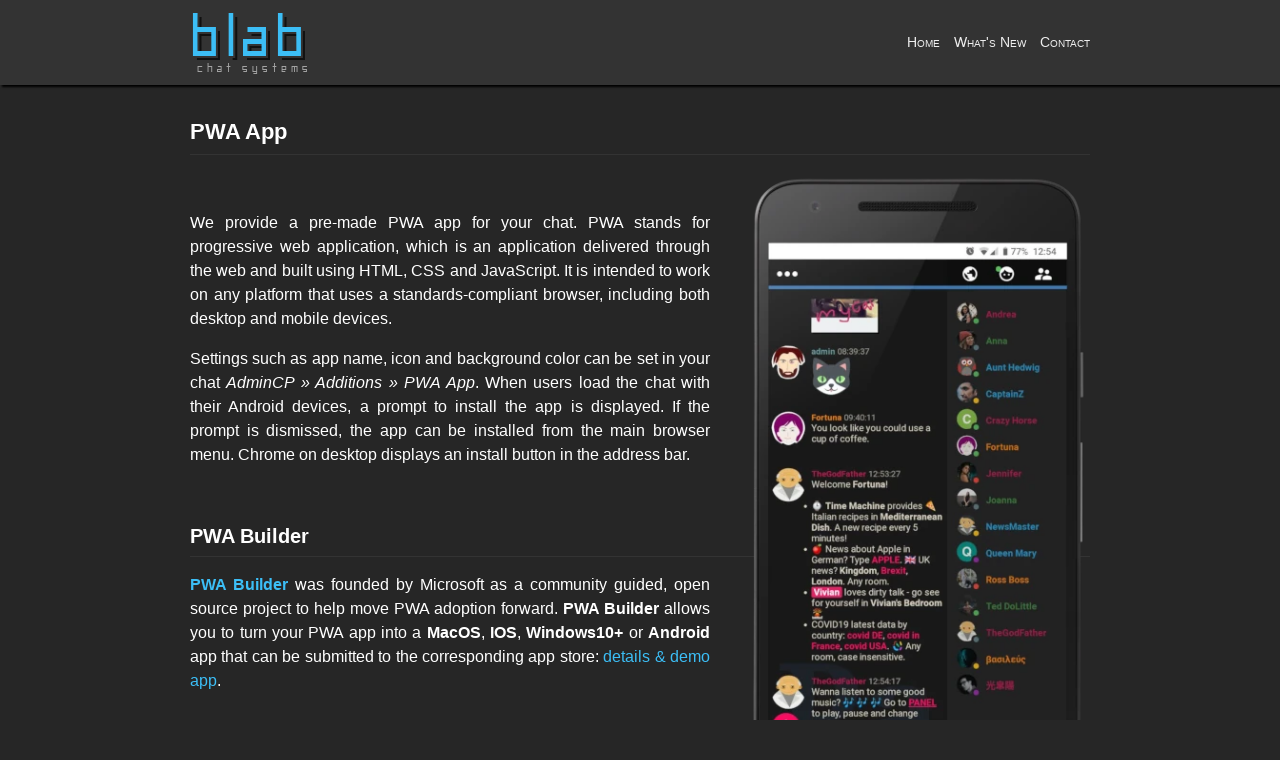

--- FILE ---
content_type: text/html; charset=UTF-8
request_url: https://justblab.com/blab-mobile-apps
body_size: 2365
content:
<!DOCTYPE html>
<html lang="en"><head>
<title>BlaB! chat Mobile App</title>
<base href="https://justblab.com/">
<meta name='impact-site-verification' value='6328bee4-257c-4d3e-b252-904939d2b81a'>
<script src="res/actions.js?v=202212"></script>

<meta charset="utf-8">
<meta name="referrer" content="same-origin">
<meta name="viewport" content="width=device-width, height=device-height, initial-scale=1.0, user-scalable=yes">

<link rel="icon" sizes="128x128" href="img/icon.png">
<link rel="stylesheet" href="res/dark.css?v=202212">
<link rel="preload" as="font" href="res/uas.woff" crossorigin="anonymous">

<meta name="theme-color" content="#333333">
<meta name="description" content="Mobile and desktop PWA app for your web chat. Convert the PWA app into an Android/Windows/MacOS app.">

</head><body><span id="top"></span>

<div class="smalltop">
<div class="content mwidth">
<div class="smallnav">
<span><a href="./">Home</a></span>
<span><a href="./latest-news">What's New</a></span>
<span><a href="./message">Contact</a></span>
</div><span class="smalllogo" translate="no" style="cursor:pointer" onclick="top.location.href='./'">blab</span></div></div>

<div id="bigtop">
<div class="content mwidth">
<div class="bignav">
<span><a href="./">Home</a></span>
<span><a href="./latest-news">What's New</a></span>
<span><a href="./message">Contact</a></span>
</div>
<div id="logo" translate="no" style="margin-left:10px;padding-top:20px;cursor:pointer" onclick="top.location.href='./'"><span class="logo">blab</span><br><span class="sublogo">&nbsp;chat systems</span></div>
</div></div>

<div id="content" class="mwidth"><div class="content">

<h1>PWA App</h1>
<div style="width:40%;height:700px;float:right;margin-left:20px;background-image:url(img/blab-chat-pwa-app.webp);background-repeat:no-repeat;background-size:cover;background-position:top left"></div>
<p>&nbsp;</p>
<p>We provide a pre-made PWA app for your chat. PWA stands for progressive web application, which is an application delivered through the web and built using HTML, CSS and JavaScript. It is intended to work on any platform that uses a standards-compliant browser, including both desktop and mobile devices.</p>
<p>Settings such as app name, icon and background color can be set in your chat <em>AdminCP » Additions » PWA App</em>. When users load the chat with their Android devices, a prompt to install the app is displayed. If the prompt is dismissed, the app can be installed from the main browser menu. Chrome on desktop  displays an install button in the address bar. </p>
<p>&nbsp;</p>
<h2>PWA Builder</h2>
<p><strong><a href="https://www.pwabuilder.com/">PWA Builder</a></strong> was founded by Microsoft as a community guided, open source project to help move PWA adoption forward. <strong>PWA Builder</strong> allows you to turn your PWA app into a <strong>MacOS</strong>, <strong>IOS</strong>, <strong>Windows10+</strong> or <strong>Android</strong> app that can be submitted to the corresponding app store: <a href="./docs/blabax/?pwa-app">details &amp; demo app</a>.</p>
<p><br style="clear:both"></p>

<div id="links">


<ul>
<li><a href="https://justblab.com/">Home page</a></li>
<li><a href="https://justblab.com/latest-news">What's New</a></li>
<li><a href="https://justblab.com/message">Contact Us</a></li>
<li><a href="https://justblab.com/privacy-cookies">Privacy &amp; Cookies</a></li></ul>

<ul>
<li><a href="https://justblab.com/blabax-php-ajax-website-chat-software">BlaB! AX</a> / <a href="https://justblab.com/docs/blabax">Docs</a></li>
<li><a style="font-weight:600" href="https://justblab.com/blabax-pro-forums-wordpress-joomla-chat">BlaB! AX Pro</a> / <a href="https://justblab.com/docs/blab-axp">Docs</a></li>
<li><a href="https://justblab.com/blabws-websocket-chat">BlaB! WS</a> / <a href="https://justblab.com/docs/blabws">Docs</a></li>
<li><a style="font-weight:600" href="https://justblab.com/blabws-pro-websocket-chat">BlaB! WS Pro</a> / <a href="https://justblab.com/docs/blab-wsp">Docs</a></li>
</ul>

<ul>
<li><a href="https://justblab.com/blab-pages">BlaB! Pages</a></li>
<li><a href="https://justblab.com/blab-mobile-apps">BlaB! Chat App</a></li>
<li><a href="https://justblab.com/machines">Machines/<b>ChatGPT</b></a></li>
<li><a href="https://justblab.com/monetize-chat-site">Monetize your chat</a></li>
<li><a href="https://justblab.com/blabws-pro-server-hosting">Websocket hosting</a></li>
</ul>

<ul>
<li><a href="https://justblab.com/cs/login.php">Support Center</a></li>
<li><a href="https://justblab.com/cs/login.php">My Tickets</a></li>
</ul>


<div style="text-align:right">
<a href="https://www.facebook.com/BlaB-Chat-557471641303585/" title="Facebook Page" target="_blank" rel="noreferrer"><img src="img/botbutt_fb.svg" class="botbutt" alt="Facebook Page"></a>
<a href="https://www.youtube.com/channel/UCx1l-1pI7NjZ68oaJ97i8ag/featured" title="YouTube Channel" target="_blank" rel="noreferrer"><img src="img/botbutt_yt.svg" class="botbutt" alt="Our YouTube channel"></a>
</div>

<br style="clear:both">
</div>



<p style="text-align:right">
<small>Page updated: 2025-02-07</small>
<span class="bottomctrl" style="background-color:#ccc" onclick="changestyle('light')"></span>
<span class="bottomctrl" style="background-color:#555" onclick="changestyle('dark')"></span>
</p>

</div></div>

<div id="hidescreen" style="position:fixed;left:0;top:0;width:100%;height:100%;background-color:#000;opacity:0.9;display:none"  onclick="hide_bp()"></div>
<div id="bigpicdiv" style="text-align:center;position:fixed;width:100%;height:100%;top:30px;display:none;cursor:pointer" onclick="hide_bp()"><img id="bigpicimg" src="img/na.svg" style="max-width:100%;max-height:100%" alt=""></div>

<form id="changestyle" action="#" method="post"><input type="hidden" name="pstyle" value=""></form>

<script>
lg=document.getElementById('logo');
tb=document.getElementById('bigtop');

hd=document.getElementById('hidescreen')
bd=document.getElementById('bigpicdiv')
bs=document.getElementById('bigpicimg')

window.onscroll=htopbar; nwidth();
window.onresize=nwidth;
</script>

<script src="cerenity/cerenity.js" async></script>



<!-- COUPON CODE -->
<!-- COUPON CODE -->

<div id="fixedcoupo"></div>
<div id="infod"></div>
<script defer src="https://static.cloudflareinsights.com/beacon.min.js/vcd15cbe7772f49c399c6a5babf22c1241717689176015" integrity="sha512-ZpsOmlRQV6y907TI0dKBHq9Md29nnaEIPlkf84rnaERnq6zvWvPUqr2ft8M1aS28oN72PdrCzSjY4U6VaAw1EQ==" data-cf-beacon='{"version":"2024.11.0","token":"e00f0eef41384b2e825bd91e8e3cdfd9","r":1,"server_timing":{"name":{"cfCacheStatus":true,"cfEdge":true,"cfExtPri":true,"cfL4":true,"cfOrigin":true,"cfSpeedBrain":true},"location_startswith":null}}' crossorigin="anonymous"></script>
</body></html>

--- FILE ---
content_type: text/css
request_url: https://justblab.com/res/dark.css?v=202212
body_size: 1781
content:
html{margin:0;padding:0;}
body{color:#eee;background-color:#262626;line-height:150%;font-family:sans-serif;padding:0;margin:0;}
table td{padding:5px}
@font-face {font-family:plogo;src:url(uas.woff) format('woff')}

button{font-weight:bold;font-size:80%;margin-top:15px;padding:10px;color:#fff;background-color:#000;border-width:0;border-radius:3px;cursor:pointer}
button:hover{background-color:#d40055}

.blinker{animation:blinker 6s linear infinite}
.blinker:hover{color:#fff;background-color:initial}
@keyframes blinker{0%,80%,100%{background-color:#000}90%{background-color:#8A189E}}

.altaccent {color:#FF9A75}
.altaccent a:link{color:#FF9A75}
.altaccent a:visited{color:#FF9A75;text-decoration:none}
.altaccent a:hover{color:#fff;text-decoration:none}
.altaccent a:active{color:#fff;text-decoration:none}

.moretrans{background:linear-gradient(to bottom, rgba(38,38,38,.0),rgba(38,38,38,1), rgba(38,38,38,1))}

.svgpreload{background-repeat:no-repeat;
    background-size:cover; background-position:center; 
    background-image:url([data-uri])}


a:link{color:#3CBEF6;text-decoration:none}
a:visited{color:#3CBEF6;text-decoration:none}
a:hover{color:#E91E63;text-decoration:none}
a:active{color:#E91E63;text-decoration:none}

.mwidth{max-width:920px}
.link{color:#3CBEF6;cursor:pointer}

#bigtop{position:fixed;top:0;left:0;width:100%;color:#eee;background-color:#333;box-shadow:2px 2px 2px #000;z-index:999}
#bigtop .content{margin:auto;width:100%}
.bignav{float:right;font-size:14px;line-height:85px;font-variant:small-caps} .bignav span{margin-right:10px}

.logo{font-family:plogo,sans-serif;font-size:60px;line-height:30px;letter-spacing:6px;color:#3CBEF6;text-shadow: 2px 2px 0px #333, 4px 4px 0px #111}
.sublogo{font-family:plogo,sans-serif;position:absolute;top:60px;opacity:0.6;font-size:12px;line-height:15px;letter-spacing:4px}

.smalltop{position:fixed;top:0;left:0;width:100%;color:#eee;background-color:#333;box-shadow:2px 2px 2px #000;z-index:998}
.smalltop .content{margin:auto;width:100%}
.smallnav{float:right;font-size:14px;line-height:35px;font-variant:small-caps} .smallnav span{margin-right:10px}
.smalllogo{font-family:plogo,sans-serif;margin:10px;line-height:35px;font-size:28px;letter-spacing:2px;color:#3CBEF6}

#bigtop a:link{color:#eee;text-decoration:none}
#bigtop a:visited{color:#eee;text-decoration:none}
#bigtop a:hover{color:#E91E63;text-decoration:none}
#bigtop a:active{color:#E91E63;text-decoration:none}

.smalltop a:link{color:#eee;text-decoration:none}
.smalltop a:visited{color:#eee;text-decoration:none}
.smalltop a:hover{color:#E91E63;text-decoration:none}
.smalltop a:active{color:#E91E63;text-decoration:none}

/* #content{margin:auto;margin-top:120px;width:100%;background-color:#262626;color:#fff;text-align:justify;opacity:0;animation:slod 0.8s ease-in 1 forwards}
@keyframes slod{0%{opacity:0}50%{opacity:0}100%{opacity:1}} */

#content{margin:auto;margin-top:120px;width:100%;background-color:#262626;color:#fff;text-align:justify}
#content .content{margin:10px}
#content .left{margin-left:10px}
#content .right{margin-right:10px}

.bottomctrl{float:left;display:inline-block;margin:1px;width:20px;height:20px;border-radius:100%;cursor:pointer}

var{display:inline-block;border-radius:5px;color:#fff;background-color:#2c5aa0;padding:0 20px 0 20px;font-style:normal;font-size:90%;line-height:200%;border-bottom:5px solid #eee;box-shadow: 0 0 4px #222}
p,li{text-align:justify;margin-bottom:5px}

h1{font-size:22px;padding-bottom:10px;border-bottom:1px solid #333}
h2{font-size:20px;padding-bottom:8px;border-bottom:1px solid #333}
h3{font-size:18px;padding-bottom:6px;border-bottom:1px solid #333}
h4{font-size:16px}

hr{border-width:0;height:1px;background-color:#333}

pre{padding:10px 5px 10px 5px;color:#aaa;background-color:#222;border-radius:0 5px 5px 0;border-left:5px solid #E91E63;overflow:auto}
li code{padding:2px 5px 2px 5px;color:#aaa;background-color:#222;border-radius:2px}
p code{padding:2px 5px 2px 5px;color:#aaa;background-color:#222;border-radius:2px}

#links{text-align:center;padding:20px 40px 0 40px;color:#fff;background-color:#333;margin-top:20px}
#links ul{font-size:85%;display:inline-block;vertical-align:top;min-width:18%;margin-right:5%;padding:0;list-style-type:none}

.botbutt{width:50px;height:50px;margin-left:10px;border-radius:100%}
.tbl{color:#fff;background-color:#333;font-size:90%}

#infod{position:fixed;bottom:-300px;right:0;left:0;padding:30px;text-align:center;word-wrap:break-word;color:#fff;background-color:#ad1457;box-shadow:0 -1px 5px #000}
.infu{animation:info_u 4s 1 ease-in forwards} 
@keyframes info_u{0%{bottom:-300px}8%{bottom:0}80%{bottom:0}100%{bottom:-300px}}

#fixedcoupo{font-family:monospace;font-size:15px;display:none;position:fixed;bottom:-200px;right:15px;color:#fff;background-color:#E64A19;padding:20px;border-radius:5px}
.coupo{animation:acoup .8s 1 ease-out forwards}
@keyframes acoup{0%{bottom:-200px}100%{bottom:15px}}

--- FILE ---
content_type: image/svg+xml
request_url: https://justblab.com/img/botbutt_yt.svg
body_size: 728
content:
<svg width="50" height="50" version="1.1" viewBox="0 0 13 13" xmlns="http://www.w3.org/2000/svg"><path d="m-5e-7-5e-7h13v13h-13z" fill="#dc472e" stroke-linejoin="bevel" stroke-width=".053"/><g transform="matrix(.028 0 0 .028 .26 .27)" fill="#fff"><path d="m263 292c-.01-1.7-.51-3.5-1.1-5.1-.84-2.1-2.6-3.1-4.9-3.4-2.6-.26-4.8.81-6.7 2.5-.77.67-1.1 1.7-1.1 1.7l.04 54v1.3s.46.62.53.7c1.6 1.7 3.4 3 5.7 3.5 3.8.79 6.6-.81 7.3-4.4.19-.89.3-1.8.3-2.7.02-16 .05-32-.03-48zm0 0c-.01-1.7-.51-3.5-1.1-5.1-.84-2.1-2.6-3.1-4.9-3.4-2.6-.26-4.8.81-6.7 2.5-.77.67-1.1 1.7-1.1 1.7l.04 54v1.3s.46.62.53.7c1.6 1.7 3.4 3 5.7 3.5 3.8.79 6.6-.81 7.3-4.4.19-.89.3-1.8.3-2.7.02-16 .05-32-.03-48zm60-81c-64-1.4-128-1.4-192 0-22 .47-40 19-40 41v100c0 22 18 40 40 41 64 1.4 128 1.4 192 0 22-.47 40-19 40-41v-100c0-22-18-40-40-41zm-173 150h-18v-104h-19v-17h57v17h-19zm66-43v43h-16v-9.9c-.59.63-.92.97-1.2 1.3-3.5 4-7.5 7.3-13 9-2.5.85-5 1.1-7.6.69-3.6-.59-6-2.6-7.4-5.9-1.3-3-1.7-6.2-1.7-9.4-.04-12-.02-75-.02-75h16c.03.55.09 46 .1 68 0 1.2.01 2.4.25 3.6.6 3 2.9 4.2 5.7 3.2 3.3-1.2 5.8-3.5 7.9-6.2.31-.39.31-1.1.31-1.6v-67l16-.04zm62 35c-2.2 6.6-7 9.9-14 9.8-5.6-.05-10-2.3-14-6.4-.42-.45-1.6-1.7-1.6-1.7v6.8h-16v-122h16v40s.92-1.8 1.8-2.8c2.5-2.8 5.6-5 9.4-6 6.3-1.6 14 .37 17 7.7 2 4.3 2.6 9 2.6 14 .03 17 .03 34 .01 51-.01 3.2-.34 6.3-1.4 9.4zm60-3.4c-2.8 8.3-8.7 13-17 14-5.3.78-11 .67-16-1.6-6.8-3.1-11-8.6-12-16-.77-3.3-1.2-6.8-1.2-10-.13-13-.07-27-.04-40 .01-7 1.7-13 6.4-19 5.4-6.1 12-8.4 20-7.8 2.4.15 4.8.54 7.1 1.3 7.7 2.5 12 8.3 13 16 .62 3 .85 6 .9 9.1.13 7.1-.05 23-.05 23h-31v22c0 4 3.3 7.3 7.3 7.3 4 0 7.3-3.3 7.3-7.3v-12h17c0-.001.25 14-1.9 20zm-15-57c0-4-3.3-7.3-7.3-7.3-4 0-7.3 3.3-7.3 7.3v13h15zm-62-4c-.84-2.1-2.6-3.1-4.9-3.4-2.6-.26-4.8.81-6.7 2.5-.77.67-1.1 1.7-1.1 1.7l.04 54v1.3s.46.62.53.7c1.6 1.7 3.4 3 5.7 3.5 3.8.79 6.6-.81 7.3-4.4.19-.89.3-1.8.3-2.7.02-16 .05-32-.03-48-.01-1.7-.51-3.5-1.1-5.1z"/><path d="m304 95-.005 90h-17l.02-9.7c-1.8 1.8-3.4 3.5-5.2 5-3.1 2.7-6.6 4.7-11 5.5-6.3 1.2-12-.75-14-7.2-.66-2.2-1.1-4.5-1.1-6.7v-77h17v69c0 .91.073 1.8.23 2.7.5 2.8 2.6 4.2 5.3 3.2 3.3-1.2 5.9-3.5 8-6.2.31-.39.25-1.1.25-1.7v-67z"/><path d="m166 111c-3.7-15-11-48-11-48h-19s15 48 21 70c.24.78.34 1.6.34 2.4l-.007 50h18l-.007-50c0-.82.11-1.7.34-2.4 6.5-22 21-70 21-70h-19s-7.6 32-11 48z"/><path d="m219 93c-13 0-24 11-24 24v47c0 13 11 24 24 24s24-11 24-24v-47c.001-13-11-24-24-24zm6.9 72c0 3.8-3.1 6.9-6.9 6.9s-6.9-3.1-6.9-6.9v-49c0-3.8 3.1-6.9 6.9-6.9s6.9 3.1 6.9 6.9z"/></g></svg>


--- FILE ---
content_type: text/javascript
request_url: https://justblab.com/res/actions.js?v=202212
body_size: 522
content:
couponshow=false
currurl=self.location.href.toString()

function htopbar(){
if(window.pageYOffset==0 && tb.style.display=='none'){
tb.style.display='block'} else{tb.style.display='none'}

senough=Math.round(window.pageYOffset-(document.body.offsetHeight-window.innerHeight))

if(senough>-800 && couponshow===false){
couponshow=true
	if(document.getElementById('fixedcoupo').innerHTML.length>10 && currurl.search('blabax-pro-forums-wordpress-joomla-chat')>0){
		document.getElementById('fixedcoupo').style.display='block'
		document.getElementById('fixedcoupo').className='coupo'

		}
	}
}

function nwidth(){dw=parseInt(window.innerWidth)
if(dw<320){lg.style.display='none'}else{lg.style.display='block'}}

function scrolltop(){window.scrollTo(0,0)}

function show_bp(x){
	hd.style.display='block';
	bd.style.display='block';
	bs.src=x;
	bs.style.transform='scale(1,1)'
}


function hide_bp(){hd.style.display='none'; bd.style.display='none'}

function changestyle(x){y=document.getElementById('changestyle');y.pstyle.value=x;y.action=self.location.href.toString();y.submit()}

function formval(){
f=document.forms[0]; msg=f.msg; eml=f.eml; ok=1;
if(eml.value.length<7 || eml.value.indexOf('@')==-1 || eml.value.indexOf('.')==-1 || eml.value.indexOf(' ')!=-1){eml.value=''; ok=0; eml.focus();}
if(msg.value.length<25 || msg.value.length>5000){msg.value=''; ok=0; msg.focus();}
if(ok==1){f.action='./msg'+'_'+'snd'+'.'+'php'; return true}else{return false}}

function getcurl(x){
u=self.location.href.toString()
r=x.replace("https://justblab.com",u);
window.open(r);return false}


function accd(){
document.getElementById('infod').className=''
void document.getElementById('infod').offsetWidth
txt='In order to download any resources from here you must have purchased BlaB! AX Pro or BlaB! WS Pro. In case you have - login to our <a style="color:#fff;text-decoration:underline;font-weight:600" href="./cs/login.php">support center</a> and then return to this page.';
document.getElementById('infod').innerHTML=txt
document.getElementById('infod').className='infu'
return false}

--- FILE ---
content_type: image/svg+xml
request_url: https://justblab.com/img/na.svg
body_size: -231
content:
<svg xmlns="http://www.w3.org/2000/svg" height="32" width="32" version="1.1" viewBox="0 0 32 32">
</svg>

--- FILE ---
content_type: image/svg+xml
request_url: https://justblab.com/img/botbutt_fb.svg
body_size: -133
content:
<svg width="50" height="50" version="1.1" viewBox="0 0 13 13" xmlns="http://www.w3.org/2000/svg"><path d="m-5e-7-5e-7h13v13h-13z" fill="#4e71a8" stroke-linejoin="bevel" stroke-width=".053"/><path d="m8.3 5.3h-1.2v-.75c0-.29.2-.35.32-.35h.81v-1.3h-1.1c-1.3 0-1.5.95-1.5 1.5v.84h-.72v1.3h.72v3.7h1.5v-3.7h1z" fill="#fff" stroke-width=".29"/></svg>
